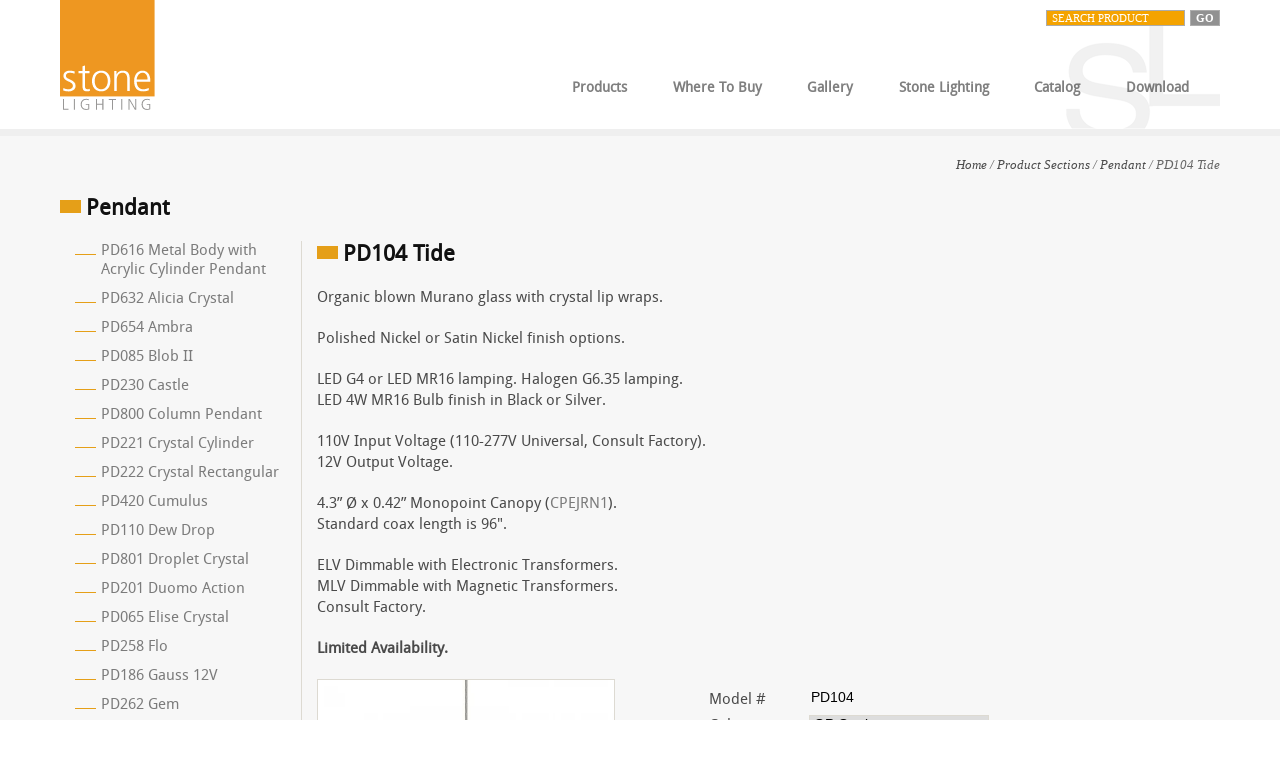

--- FILE ---
content_type: text/html; charset=UTF-8
request_url: https://www.stonelighting.net/PD104-Tide-PD104.382.3431.html
body_size: 6647
content:
<!DOCTYPE html>
<html xmlns="http://www.w3.org/1999/xhtml" dir="ltr" lang="en-GB">
<head>
<title>Stone Lighting - Product Details - PD104 Tide</title>
<meta charset="UTF-8"/>
<meta http-equiv="Content-Type" content="text/html; charset=UTF-8"/>
<meta name="author" content="Stone Lighting, LLC, Flossmoor, IL 60422-1560"/>
<meta name="publisher" content="Stone Lighting, LLC, Flossmoor, IL 60422-1560"/>
<meta name="keywords" content=""/>
<meta name="description" content=""/>
<meta name="robots" content="index, follow"/>
<meta name="revisit-after" content="7 days"/>
<link rel='stylesheet' id='NextGEN-css' href='assets/plugins/nextgen-gallery/css/nggallery.min.css' type='text/css'
media='screen'/>
<link rel='stylesheet' id='shutter-css' href='assets/plugins/nextgen-gallery/shutter/shutter-reloaded.min.css'
type='text/css' media='screen'/>
<link rel="stylesheet" href="assets/fonts/Droid/droid.min.css"/>
<link rel="stylesheet" href="assets/css/style.lg.min.css"/>
<link id="switcher" href="assets/skins/bright/bright.min.css" rel="stylesheet"/>
<link rel="stylesheet" href="assets/css/vegas.min.css">
<link rel="stylesheet" href="assets/css/superfish-combined.min.css"/>
<style type="text/css">
#headerfw {
padding-bottom: 0;
background: none;
}
#headerfw.index {
border-bottom: 0;
margin: 0;
padding: 0;
}
</style>
<style type="text/css">
#imagePreview {
position: absolute;
border: 1px solid #DDDAD2;
background: #F0F0F0;
display: none;
z-index: 1000;
padding: 0;
margin: 0;
}
#imagePreview img {
border: 1px solid #DDDAD2;;
margin: 5px;
padding: 0;
}
</style>
<!--[if lt IE 9]>
<script src="assets/js/html5.js"></script>
<![endif]-->
</head>
<body>
<div class="ktfullwidth" id="navigationtop">
<a id="top"></a>
<div class="ktwrap">
<div class="ktlogo"><a href="index.html"><img src="assets/images/logo-stone-lighting.svg" height="112" alt="Stone Lighting Logo"></a></div>
<div class="mainmenu">
<div class="clearfix-box">
<div id="productsearch">
<form action="product-search.html" method="post">
<input name="p_product" type="text" value="SEARCH PRODUCT" onclick="this.value=''" size="120">
<input id="submit" type="submit" name="send" value="GO"/><br/>
</form>
</div>
</div>
<ul class="sf-menu2">
<li><a href="product-sections.html"><strong>Products</strong></a>
<ul class="sub-menu">
<li><a href="New-Arrivals.311.5776.html">New Arrivals</a></li>
<li><a href="Pendant.311.3350.html">Pendant</a></li>
<li><a href="Multi-Port-Canopies.311.3111.html">Multi-Port Canopies</a></li>
<li><a href="Cable-Light.311.1541.html">Cable Light</a></li>
<li><a href="Monorail.311.1539.html">Monorail</a></li>
<li><a href="Wall-Monorail.311.1540.html">Wall Monorail</a></li>
<li><a href="Low-Voltage-Swivel-Heads.311.1.html">Low Voltage Swivel Heads</a></li>
<li><a href="Ceiling-Collection.311.1561.html">Ceiling Collection</a></li>
<li><a href="Wall-Collection.311.3187.html">Wall Collection</a></li>
<li><a href="Chandeliers.311.1557.html">Chandeliers</a></li>
<li><a href="Outdoor-Lighting.311.1563.html">Outdoor Lighting</a></li>
<li><a href="Lamps.311.2658.html">Lamps</a></li>
<li><a href="Custom.311.3655.html">Custom</a></li>
</ul>
</li>
<li><a href="#"><strong>Where To Buy</strong></a>
<ul class="sub-menu">
<li><a href="showrooms.html">Showroom Locator</a></li>
<li><a href="salesreps.html">Sales Rep Locator</a></li>
</ul>
</li>
<li><a href="gallery-overview.html"><strong>Gallery</strong></a>
<ul class="sub-menu">
<li><a href="Applications.256.19.html">Applications</a></li>
<li><a href="Custom.256.1.html">Custom</a></li>
</ul>
</li>
<li><a href="#"><strong>Stone Lighting</strong></a>
<ul class="sub-menu">
<li><a href="about-us.html">About us</a></li>
<li><a href="contact.html">Contact</a></li>
</ul>
</li>
<li><a href="catalog.html"><strong>Catalog</strong></a>
<ul class="sub-menu">
<li><a href="catalog.html">Order/Download Catalog</a></li>
</ul>
</li>
<li><a href="download-overview.html"><strong>Download</strong></a>
<ul class="sub-menu">
<li><a href="Catalogs.430.229.html">Catalogs</a></li>
<li><a href="Instruction-Sheets.430.1.html">Instruction Sheets</a></li>
<li><a href="Photometric-Data.430.472.html">Photometric Data</a></li>
<li><a href="IES-files.430.903.html">IES files</a></li>
</ul>
</li>
</ul>
</div>
</div>
</div>
<div class="ktfullwidth">
<div class="ktfullwidthbody">
<div class="ktwrap">
<div class="fullcontent main">
<div class="crumbs">
<p id="breadcrumbs"><a href="index.html">Home</a>
/ <a
href="product-sections.html">Product Sections</a>
/ <a
href="Pendant.311.3350.html">Pendant</a>
/ PD104 Tide
</p>
</div>
<div class="posttitle">
<h2
class="sectiontitle7"
>Pendant</h2>
</div>
<div class="fullcontent">
<div class="sidebarleft">
<div class="ktcol2wrap" style="border:0;">
<div class="ktcol2 ktlast">
<ul class="productlist productlist7">
<li>
<a href="PD616-Metal-Body-with-Acrylic-Cylinder-Pendant-PD616.382.5963.html"
class="pI"
title="./temp/image/4c14fe8e8f50e65da42a6bcb0cd119ef_124_124_s.jpg">
PD616 Metal Body with Acrylic Cylinder Pendant
</a>
</li>
<li>
<a href="PD632-Alicia-Crystal-PD632.382.3353.html"
class="pI"
title="./temp/image/79acb341e9b92fe8e5154d70b574f327_124_124_s.jpg">
PD632 Alicia Crystal
</a>
</li>
<li>
<a href="PD654-Ambra-PD654.382.3354.html"
class="pI"
title="./temp/image/64c03e4b2616f2fad8514c484a36bbf2_124_124_s.jpg">
PD654 Ambra 
</a>
</li>
<li>
<a href="PD085-Blob-II-PD085.382.3356.html"
class="pI"
title="./temp/image/7c857eb18be68f04e1c13cea45520794_124_124_s.jpg">
PD085 Blob II
</a>
</li>
<li>
<a href="PD230-Castle-PD230.382.3360.html"
class="pI"
title="./temp/image/537824d8f7a03342d65b1210fa0fc193_124_124_s.jpg">
PD230 Castle
</a>
</li>
<li>
<a href="PD800-Column-Pendant-PD800.382.5933.html"
class="pI"
title="./temp/image/924f7cfbb74b70a6358ee3aa60460841_124_124_s.jpg">
PD800 Column Pendant
</a>
</li>
<li>
<a href="PD221-Crystal-Cylinder-PD221.382.3365.html"
class="pI"
title="./temp/image/1bd084bba04d2657e2c2d67ef8116f81_124_124_s.jpg">
PD221 Crystal Cylinder
</a>
</li>
<li>
<a href="PD222-Crystal-Rectangular-PD222.382.3366.html"
class="pI"
title="./temp/image/337b67452720c7dd0d992bed0bf96c94_124_124_s.jpg">
PD222 Crystal Rectangular
</a>
</li>
<li>
<a href="PD420-Cumulus-PD420.382.3367.html"
class="pI"
title="./temp/image/4be252900fec4735bb8580e201ccd86d_124_124_s.jpg">
PD420 Cumulus
</a>
</li>
<li>
<a href="PD110-Dew-Drop-PD110.382.3368.html"
class="pI"
title="./temp/image/cff1454ceaa31cd2538541dacdf240b5_124_124_s.jpg">
PD110 Dew Drop
</a>
</li>
<li>
<a href="PD801-Droplet-Crystal-PD801.382.5930.html"
class="pI"
title="./temp/image/302edff53bf7ce32b014220875762702_124_124_s.jpg">
PD801 Droplet Crystal
</a>
</li>
<li>
<a href="PD201-Duomo-Action-PD201.382.3371.html"
class="pI"
title="./temp/image/7aa54ee2a23ca86f78737677bc52eddf_124_124_s.jpg">
PD201 Duomo Action
</a>
</li>
<li>
<a href="PD065-Elise-Crystal-PD065.382.3372.html"
class="pI"
title="./temp/image/fe909dbe2b3eaaa649d59fcceadbd376_124_124_s.jpg">
PD065 Elise Crystal
</a>
</li>
<li>
<a href="PD258-Flo-PD258.382.3373.html"
class="pI"
title="./temp/image/71280976da0cf809843f4278009942ac_124_124_s.jpg">
PD258 Flo
</a>
</li>
<li>
<a href="PD186-Gauss-12V-PD186.382.3375.html"
class="pI"
title="./temp/image/4501e23b1f48952ed7fce0204b897a84_124_124_s.jpg">
PD186 Gauss 12V
</a>
</li>
<li>
<a href="PD262-Gem-PD262.382.3376.html"
class="pI"
title="./temp/image/2ade2e7881b6f31d85db1f19a3e23daf_124_124_s.jpg">
PD262 Gem
</a>
</li>
<li>
<a href="PD262-Gem-Blue-PD262-.382.5935.html"
class="pI"
title="./temp/image/93d9400d4e3150d22c91811b678f9c54_124_124_s.jpg">
PD262 Gem Blue
</a>
</li>
<li>
<a href="PD325-Glacier-PD325.382.3377.html"
class="pI"
title="./temp/image/0a7eb3e8b3d90220a71c3cf422c4b3c8_124_124_s.jpg">
PD325 Glacier
</a>
</li>
<li>
<a href="PD091-Gracie-PD091.382.3378.html"
class="pI"
title="./temp/image/1e3148eb2d02086eecaf95f06084e81a_124_124_s.jpg">
PD091 Gracie
</a>
</li>
<li>
<a href="PD092-Frosted-Gracie-PD092.382.3468.html"
class="pI"
title="./temp/image/bba962b8085b3563b0baf45e71867cbe_124_124_s.jpg">
PD092 Frosted Gracie
</a>
</li>
<li>
<a href="PD093-Gracie-White-PD093.382.3379.html"
class="pI"
title="./temp/image/0407eba32a7bf346f77a2793ea145f76_124_124_s.jpg">
PD093 Gracie White
</a>
</li>
<li>
<a href="PD091-Gracie-Blue-PD091-.382.5941.html"
class="pI"
title="./temp/image/d43c18983d08a7dc20f68db4323f637f_124_124_s.jpg">
PD091 Gracie Blue
</a>
</li>
<li>
<a href="PD092-Gracie-Blue-Frost-PD092-.382.5940.html"
class="pI"
title="./temp/image/116609999744124d3983bee06f38c92e_124_124_s.jpg">
PD092 Gracie Blue Frost
</a>
</li>
<li>
<a href="PD096-Gracie-4-5-PD096.382.3843.html"
class="pI"
title="./temp/image/810e89cc7833a0c1f9e493bda4510e47_124_124_s.jpg">
PD096 Gracie 4.5"
</a>
</li>
<li>
<a href="PD097-Gracie-6-PD097.382.3844.html"
class="pI"
title="./temp/image/9dc51b014c8fe44aadbf5c60efb3c325_124_124_s.jpg">
PD097 Gracie 6"
</a>
</li>
<li>
<a href="PD161-Hadron-PD161.382.5934.html"
class="pI"
title="./temp/image/84c6a954830a7de3f4409188a8c11261_124_124_s.jpg">
PD161 Hadron
</a>
</li>
<li>
<a href="PD185-Java-12V-PD185.382.3383.html"
class="pI"
title="./temp/image/a694ac71003b043dfdd258ddbf7dd4e2_124_124_s.jpg">
PD185 Java 12V
</a>
</li>
<li>
<a href="PD223-Jazz-Crystal-PD223.382.3384.html"
class="pI"
title="./temp/image/779812491eeec6050a4bbaba9fc4936e_124_124_s.jpg">
PD223 Jazz Crystal
</a>
</li>
<li>
<a href="PD412-Jillian-PD412.382.5612.html"
class="pI"
title="./temp/image/11b1226a2e5da02b08112f88d5792181_124_124_s.jpg">
PD412 Jillian
</a>
</li>
<li>
<a href="PD154-Kitchen-PD154.382.3386.html"
class="pI"
title="./temp/image/30a7bae7e69d37a579596848a5e729fc_124_124_s.jpg">
PD154 Kitchen
</a>
</li>
<li>
<a href="PD175-Kitchen-Doppio-PD175.382.3387.html"
class="pI"
title="./temp/image/03153ce5d443f12e6d646393d7e49e19_124_124_s.jpg">
PD175 Kitchen Doppio
</a>
</li>
<li>
<a href="PD180-Konos-PD180.382.3388.html"
class="pI"
title="./temp/image/b5dc569038078c867f45de37e8127e82_124_124_s.jpg">
PD180 Konos
</a>
</li>
<li>
<a href="PD655-Latte-PD655.382.3392.html"
class="pI"
title="./temp/image/57ab369030087304424dd676573f5a2e_124_124_s.jpg">
PD655 Latte 
</a>
</li>
<li>
<a href="PD978-Marquis-PD978.382.3397.html"
class="pI"
title="./temp/image/abb3e37cbfd3b6de693eda4dcfe074a6_124_124_s.jpg">
PD978 Marquis
</a>
</li>
<li>
<a href="PD539-Mode-LED-Cylinder-PD539.382.3402.html"
class="pI"
title="./temp/image/96efe74c2583836a2b3917271df6effc_124_124_s.jpg">
PD539 Mode LED Cylinder
</a>
</li>
<li>
<a href="PD203-Murano-Action-PD203.382.5615.html"
class="pI"
title="./temp/image/67f27e1952145f4eec2e5a3cbdab95dc_124_124_s.jpg">
PD203 Murano Action
</a>
</li>
<li>
<a href="PD132-Onyx-Cylinder-PD132.382.3406.html"
class="pI"
title="./temp/image/9ba110bf259b1d6f7980fe7651a083d5_124_124_s.jpg">
PD132 Onyx Cylinder
</a>
</li>
<li>
<a href="PD116-Optics-PD116.382.5163.html"
class="pI"
title="./temp/image/4484cbec790558717127ffaa08426121_124_124_s.jpg">
PD116 Optics
</a>
</li>
<li>
<a href="PD173-Piston-PD173.382.3414.html"
class="pI"
title="./temp/image/dce7e426bd38dc368a19ecc9d263549f_124_124_s.jpg">
PD173 Piston
</a>
</li>
<li>
<a href="PD238-Regis-14-12V-PD238.382.3416.html"
class="pI"
title="./temp/image/5e4bcb1df2d80a3840b4007634ce816f_124_124_s.jpg">
PD238 Regis 14" 12V
</a>
</li>
<li>
<a href="PD205-Simple-Action-PD205.382.3423.html"
class="pI"
title="./temp/image/367d43923019198cf9f23e0557c76fd2_124_124_s.jpg">
PD205 Simple Action
</a>
</li>
<li>
<a href="PD151-Stalactite-PD151.382.5162.html"
class="pI"
title="./temp/image/1ed3faebb8ca0d936416f20a7cc10f97_124_124_s.jpg">
PD151 Stalactite
</a>
</li>
<li>
<a href="PD254-Stilo-Crystal-11-25-PD254.382.3428.html"
class="pI"
title="./temp/image/c22a869b99a84ee9d3a50cf83c954cd1_124_124_s.jpg">
PD254 Stilo Crystal 11.25"
</a>
</li>
<li>
<a href="PD255-Stilo-Crystal-16-PD255.382.3429.html"
class="pI"
title="./temp/image/5367ba666cac306b94ea8c388b37c9a1_124_124_s.jpg">
PD255 Stilo Crystal 16"
</a>
</li>
<li>
<a href="PD166-Swirl-PD166.382.3430.html"
class="pI"
title="./temp/image/16d90810514d7e83630c30103190930d_124_124_s.jpg">
PD166 Swirl
</a>
</li>
<li>
<a href="PD104-Tide-PD104.382.3431.html"
class="on pI"
title="./temp/image/745df76ce622141795ca8241afb01a80_124_124_s.jpg">
PD104 Tide
</a>
</li>
<li>
<a href="PD5071-Top-1-PD5071.382.5244.html"
class="pI"
title="./temp/image/04228023cd8531f1387853bb0176c35b_124_124_s.jpg">
PD5071 Top 1
</a>
</li>
<li>
<a href="PD5072-Top-2-PD5072.382.5245.html"
class="pI"
title="./temp/image/77c9db30149e1a3d9dfdb6660b83b37a_124_124_s.jpg">
PD5072 Top 2
</a>
</li>
<li>
<a href="PD5073-Top-3-PD5073.382.5246.html"
class="pI"
title="./temp/image/9e60635b6037aec119f3851e7429ece7_124_124_s.jpg">
PD5073 Top 3
</a>
</li>
<li>
<a href="PD133-Tube-PD133.382.3432.html"
class="pI"
title="./temp/image/215d9560a13654706f722b27b410ef45_124_124_s.jpg">
PD133 Tube
</a>
</li>
<li>
<a href="PD202-Vitrea-Action-PD202.382.3434.html"
class="pI"
title="./temp/image/2273a03e377949b73958540a093b0e08_124_124_s.jpg">
PD202 Vitrea Action
</a>
</li>
</ul>
<div class="cb"></div>
</div>
</div>
<div class="cb"></div>
</div>
<div class="content main" style="padding-right:0px!important;">
<div class="posttitle"><h2 class="sectiontitle7">PD104 Tide</h2>
</div>
<p>Organic blown Murano glass&nbsp;with crystal lip wraps.</p>
<p>Polished Nickel or Satin Nickel finish options.</p>
<p>LED G4 or LED MR16 lamping. Halogen G6.35 lamping.<br />LED 4W MR16 Bulb finish in Black or Silver.</p>
<p>110V Input Voltage (110-277V Universal, Consult Factory).<br />12V Output Voltage.</p>
<p>4.3&rdquo; &Oslash; x 0.42&rdquo; Monopoint Canopy&nbsp;(<a href="../CPEJRN1-1-Light-EZ-Jack-4-Round-Canopy-CPEJRN1.382.3123.html" target="_blank" title="CPEJRN1">CPEJRN1</a>).<br />Standard coax length is 96".</p>
<p>ELV Dimmable with Electronic Transformers.<br />MLV Dimmable with Magnetic Transformers.<br />Consult Factory.</p>
<p><strong>Limited Availability.</strong></p>
<div class="prod-details" style="overflow: visible;">
<div class="prod-pic">
<div style="position:relative; width: 392px; height: 10px;">
<a href="./temp/image/745df76ce622141795ca8241afb01a80_800_0_c.jpg" title="PD104 Tide"
class="shutterset_set_1">
<img src="./temp/image/745df76ce622141795ca8241afb01a80_360_0_c.jpg" width="360"
alt=" PD104 Tide" id="img_0"
style="position: absolute; opacity:1; display:block;">
</a>
</div>
</div>
<div class="prod-options">
<form method="post" name="detailselect">
<label for="model">Model #</label>
<input type="text" value="PD104" id="model" name="model"
readonly class="noinputstyle"><br/>
<label for="opt_1">Color</label>
<select id="opt_1" name="opt_1"
onchange="">
<option value="OP">OP Opal</option>
</select><br/>
<label for="opt_2">Finish</label>
<select id="opt_2" name="opt_2"
onchange="">
<option value="SN">SN Satin Nickel</option>
<option value="PN">PN Polished Nickel</option>
</select><br/>
<label for="opt_3">Lamp</label>
<select id="opt_3" name="opt_3"
onchange="">
<option value="D4">D4 LED MR16 4W, 12V, 97 CRI, 3000K, 310 Lumens, Dimmable</option>
<option value="L3">L3 LED G4 JC 3W, 12V, 80 CRI, 3000K, 220 Lumens, Dimmable</option>
<option value="X5">X5 Halogen G6.35 50W, 12V, 2900K, 1100 Lumens</option>
</select><br/>
<label for="opt_4">Mounting</label>
<select id="opt_4" name="opt_4"
onchange="">
<option value="M">M Monopoint Canopy</option>
<option value="C">C Cable Adapter</option>
<option value="J">J EZ Jack</option>
<option value="R">R Monorail Adapter</option>
</select><br/>
</form>
<span><br/>Product #</span>
<div class="prod-opt-title">
<span class="sectionbg7 model">Model</span>
<span class="sectionbg7">Color</span>
<span class="sectionbg7">Finish</span>
<span class="sectionbg7">Lamp</span>
<span class="sectionbg7">Mounting</span>
</div>
<div class="cb"></div>
<form method="post" name="prodnumber" class="prodnumber">
<input class="model" type="text" value="PD104"
name="val_model" id="val_model" readonly>
<input type="text" value="OP"
name="val_1"
id="val_1" readonly>
<input type="text" value="SN"
name="val_2"
id="val_2" readonly>
<input type="text" value="D4"
name="val_3"
id="val_3" readonly>
<input type="text" value="M"
name="val_4"
id="val_4" readonly>
</form>
<span><br/>&nbsp;</span>
<table class="tbl_download">
<tr>
<td width="100">Downloads</td>
<td>
<a href="media/download/specs/Pendant/PD104 TIDE.pdf"
title="download spec sheet"
target="_blank"><img
src="assets/images/btn-spec-sheet_lg.png"
width="77" height="16"
alt="download spec sheet"></a>
<a href="media/download/instructions/Pendant/PD104, PD166, PD180, PD185, PD230 TIDE, SWIRL, KONOS, JAVA, CASTLE.pdf"
title="download instruction sheet"
target="_blank"><img
src="assets/images/btn-instruction-sheet_lg.png"
width="122" height="16"
alt="download instruction sheet"></a>
</td>
</tr>
</table>
<div class="cb"></div>
</div>
</div>
</div>
<div class="cb"></div>
</div>
</div> 
</div> 
<div class="cb"></div>
</div> 
</div> 
<div class="ktfullwidth">
<div class="ktfullwidthfooter">
<div class="ktwrap footer2">
<div class="content">
<article>
<div class="ktcol2-footer">
<ul>
<li><a href="product-sections.html"><strong><u>Products</u></strong></a>
<ul>
<li><a href="New-Arrivals.311.5776.html">New Arrivals</a></li>
<li><a href="Pendant.311.3350.html">Pendant</a></li>
<li><a href="Multi-Port-Canopies.311.3111.html">Multi-Port Canopies</a></li>
<li><a href="Cable-Light.311.1541.html">Cable Light</a></li>
<li><a href="Monorail.311.1539.html">Monorail</a></li>
<li><a href="Wall-Monorail.311.1540.html">Wall Monorail</a></li>
<li><a href="Low-Voltage-Swivel-Heads.311.1.html">Low Voltage Swivel Heads</a></li>
<li><a href="Ceiling-Collection.311.1561.html">Ceiling Collection</a></li>
<li><a href="Wall-Collection.311.3187.html">Wall Collection</a></li>
<li><a href="Chandeliers.311.1557.html">Chandeliers</a></li>
<li><a href="Outdoor-Lighting.311.1563.html">Outdoor Lighting</a></li>
<li><a href="Lamps.311.2658.html">Lamps</a></li>
<li><a href="Custom.311.3655.html">Custom</a></li>
</ul>
</li>
</ul>
</div>
<div class="ktcol2-footer">
<ul>
<li><strong>Where To Buy</strong>
<ul class="sub-menu">
<li><a href="showrooms.html">Showroom Locator</a></li>
<li><a href="salesreps.html">Sales Rep Locator</a></li>
</ul>
</li>
<li>&nbsp;</li>
<li><strong>Stone Lighting</strong>
<ul class="sub-menu">
<li><a href="about-us.html">About us</a></li>
<li><a href="contact.html">Contact</a></li>
</ul>
</li>
<li>&nbsp;</li>
<li><a href="catalog.html"><strong><u>Catalog</u></strong></a>
<ul>
<li><a href="catalog.html">Order/Download Catalog</a></li>
</ul>
</li>
<li>&nbsp;</li>
<li><a href="download-overview.html"><strong><u>Download</u></strong></a></li>
<ul>
<li><a href="Catalogs.430.229.html">Catalogs</a></li>
<li><a href="Instruction-Sheets.430.1.html">Instruction Sheets</a></li>
<li><a href="Photometric-Data.430.472.html">Photometric Data</a></li>
<li><a href="IES-files.430.903.html">IES files</a></li>
</ul>
</cms_table_footer.menu.gallery.section>
</ul>
<br/>
</div>
<div class="ktcol2-footer">
<ul>
<li><a href="gallery-overview.html"><strong><u>Gallery</u></strong></a>
<ul>
<li><a href="Applications.256.19.html">Applications</a></li>
<li><a href="Custom.256.1.html">Custom</a></li>
</ul>
</li>
</ul>
</div>
<div class="cb"></div>
</article>
</div>
<div class="sidebar tour_9">
<article>
<h4>Contact us</h4>
<h3>Stone Lighting, LLC</h3>
<p>Production Facility:</p>
<p>224 Commerce Street<br />Suite A3<br />Broomfield, CO 80020<br />Phone: (312) 240-0400<br />Fax: (866) 300-9283<br />Mails: <a href="mailto:orders@stonelighting.net">orders@stonelighting.net</a><a href="mailto:nick@stonelighting.net"><br />nick@stonelighting.net</a></p>
<p><a href="contact.html">&raquo; Show full contact details</a></p>
<br/>
<form method="post" name="mailform" action="contact.html" class="ajax_form footeremail">
<input type="text" value="your name"
onclick="if(this.value == 'your name') { this.value=''; }" name="name"
class="footeremailaddress required">
<input type="text" value="your company"
onclick="if(this.value == 'your company') { this.value=''; }" name="company"
class="footeremailaddress required">
<input type="text" value="your phone"
onclick="if(this.value == 'your phone') { this.value='' }" name="phone"
class="footeremailaddress">
<input type="text" value="your email address"
onclick="if(this.value == 'your email address') { this.value=''; }" name="email"
class="footeremailaddress required">
<textarea class="footermessage" name="message"
onclick="if(this.value == 'your message') { this.value=''; }">your message</textarea>
<input type="submit" value="Send" id="footersubmit">
</form>
<div class="cb"></div>
</article>
</div>
<div class="cb"></div>
</div>
<div class="cb"></div>
</div>
</div>
<div class="ktfullwidth" id="copyright">
<div class="ktwrap">&copy; Stone Lighting</div>
</div>
<script type='text/javascript' src='assets/js/jquery.min.js'></script>
<script type='text/javascript' src='assets/js/hoverIntent.min.js'></script>
<script type='text/javascript' src='assets/js/superfish.min.js'></script>
<script type='text/javascript' src='assets/js/css_browser_selector.min.js'></script>
<script lang="javascript">
var lastImage = "#img_0";
function setImages(e) {
if (lastImage != ('#img_' + e)) {
$(lastImage).fadeOut();
lastImage = '#img_' + e;
$(lastImage).fadeIn();
}
}
$(document).ready(function () {
$(".prod-options .clearfix-box img").mouseenter(function () {
setImages($(this).attr('alt'));
});
$(".prod-options .clearfix-box img").click(function (event) {
event.preventDefault();
});
});
</script>
<script lang="javascript">
function setValues(e) {
var a = e.split('_');
var s = '#val_' + a;
$(s).attr('value', $("#" + e).val());
}
$(document).ready(function () {
$("form[name='detailselect'] select").change(function () {
setValues($(this).attr('id'));
});
});
</script>
<script type='text/javascript'>
/* <![CDATA[ */
var shutterSettings = {"msgLoading": "L O A D I N G", "msgClose": "Click to Close", "imageCount": "1"};
/* ]]> */
</script>
<script type='text/javascript' src='assets/plugins/nextgen-gallery/shutter/shutter-reloaded.js'></script>
<script type="text/javascript" src="assets/js/kt_superfish.min.js"></script>
<script type="text/javascript" src="assets/js/custom.min.js"></script>
<script src="assets/js/vegas.min.js"></script>
<script type="text/javascript">
/*
* Image preview script
* powered by jQuery (http://www.jquery.com)
*
* written by Alen Grakalic (http://cssglobe.com)
*
* for more info visit http://cssglobe.com/post/1695/easiest-tooltip-and-image-preview-using-jquery
*
*/
this.imagePreview = function () {
/* CONFIG */
xOffset = 10;
yOffset = 30;
// these 2 variable determine popup's distance from the cursor
// you might want to adjust to get the right result
/* END CONFIG */
$('.pI').hover(function (e) {
this.t = this.title;
if (this.t == '')
return;
var preview_img = this.t;
this.title = '';
var c = (this.text != '') ? '<br/>' + this.text : '';
$('body').append('<p id="imagePreview"><img src="' + preview_img + '" alt="Image preview" /></p>');
//$('body').append('<p id="imagePreview"><img src="' + preview_img +'" alt="Image preview" />'+ c +'</p>');
//$('body').append('<p id="preview"><img src="../'+ this.t +'" alt="Image preview" />'+ c +'</p>');
$('#imagePreview')
.css('top', (e.pageY - xOffset) + 'px')
.css('left', (e.pageX + yOffset) + 'px')
.fadeIn('fast');
},
function () {
this.title = this.t;
$('#imagePreview').remove();
});
$('.pI').mousemove(function (e) {
$('#imagePreview')
.css('top', (e.pageY - xOffset) + 'px')
.css('left', (e.pageX + yOffset) + 'px');
});
};
// starting the script on page load
$(document).ready(function () {
imagePreview();
});
</script>
<script type="application/javascript">
$("#banner-slider").vegas({
timer: false,
delay: 7000,
transitionDuration: 4000,
animationDuration: 11500,
slides: [
{ src: "./temp/image/f1386ee9747334ffd63d70fb27933ca0_1600_0_c.jpg" }
, { src: "./temp/image/e67206e8abd56260152fa02036670a8f_1600_0_c.jpg" }
, { src: "./temp/image/65bab7769275d6caa909235aa5fc5fe9_1600_0_c.jpg" }
, { src: "./temp/image/ac954f602c3f7cd995e13b43ff0b67cc_1600_0_c.jpg" }
, { src: "./temp/image/907f94264c4e1047ba0997e9a0d9b9c5_1600_0_c.jpg" }
, { src: "./temp/image/39fe4fc14bce5da4f1723b7393ded9a5_1600_0_c.jpg" }
, { src: "./temp/image/10e9d67d22658e5a878055be64235a88_1600_0_c.jpg" }
, { src: "./temp/image/b6fd7a5629c66c6af3def1061fcf0e83_1600_0_c.jpg" }
, { src: "./temp/image/6845a6446f45609c1f241297bd53b2f3_1600_0_c.jpg" }
, { src: "./temp/image/c50acdd61de0791262a528fd87a31fbd_1600_0_c.jpg" }
, { src: "./temp/image/b96a03f26c60169ac8725b112ad5f129_1600_0_c.jpg" }
, { src: "./temp/image/7e0055624411417667e6937d5efe6610_1600_0_c.jpg" }
],
transition: 'fade',
//animation: 'kenburns'
animationRegister
:
['kenburnsIn'],
animation
:
'kenburnsIn',
overlay
:
'assets/images/pattern-40.png'
})
;
</script>
<script type="text/javascript" src="assets/js/karma.min.js"></script>
</body>
</html>

--- FILE ---
content_type: text/css
request_url: https://www.stonelighting.net/assets/css/superfish-combined.min.css
body_size: 978
content:
.sf-menu,.sf-menu *{margin:0;padding:0;list-style:none}.sf-menu{line-height:1.0;margin-left:-10px !important;width:591px}.sf-menu ul{position:absolute;top:-999em;width:15em}.sf-menu ul li{width:100%}.sf-menu li:hover{visibility:inherit}.sf-menu li{float:left;position:relative}.sf-menu a{display:block;position:relative}.sf-menu li:hover ul,.sf-menu li.sfHover ul{left:0;top:2.5em;z-index:99}ul.sf-menu li:hover li ul,ul.sf-menu li.sfHover li ul{top:-999em}ul.sf-menu li li:hover ul,ul.sf-menu li li.sfHover ul{left:15em;top:0}ul.sf-menu li li:hover li ul,ul.sf-menu li li.sfHover li ul{top:-999em}ul.sf-menu li li li:hover ul,ul.sf-menu li li li.sfHover ul{left:15em;top:0}.sf-menu{float:left}.sf-menu a{padding:.75em 1em;text-decoration:none}.sf-menu li:hover,.sf-menu li.sfHover,.sf-menu a:focus,.sf-menu a:hover,.sf-menu a:active{outline:0}.sf-menu a.sf-with-ul{padding-right:2.25em;min-width:1px}.sf-sub-indicator{position:absolute;display:block;right:.3em;top:1.05em;width:10px;height:10px;text-indent:-999em;overflow:hidden;background:url('../../images/arrows-ffffff.png') no-repeat -10px -100px}  a>.sf-sub-indicator{top:.8em;background-position:0 -100px}  a:focus>.sf-sub-indicator,a:hover>.sf-sub-indicator,a:active>.sf-sub-indicator,li:hover>a>.sf-sub-indicator,li.sfHover>a>.sf-sub-indicator{background-position:-10px -100px}  .sf-menu ul .sf-sub-indicator{background-position:-10px 0}  .sf-menu ul a>.sf-sub-indicator{background-position:0 0}  .sf-menu ul a:focus>.sf-sub-indicator,.sf-menu ul a:hover>.sf-sub-indicator,.sf-menu ul a:active>.sf-sub-indicator,.sf-menu ul li:hover>a>.sf-sub-indicator,.sf-menu ul li.sfHover>a>.sf-sub-indicator{background-position:-10px 0}  .sf-shadow ul{padding:0 8px 9px 0;-moz-border-radius-bottomleft:5px;-webkit-border-bottom-left-radius:5px;-moz-border-radius-bottomright:5px;-webkit-border-bottom-right-radius:5px}  .sf-shadow ul ul{padding:0 8px 9px 0;-moz-border-radius-bottomleft:5px;-webkit-border-bottom-left-radius:5px;-moz-border-radius-bottomright:5px;-webkit-border-bottom-right-radius:5px;-moz-border-radius-topleft:5px;-webkit-border-top-left-radius:5px;-moz-border-radius-topright:5px;-webkit-border-top-right-radius:5px}  .sf-shadow ul.sf-shadow-off{background:transparent}  .sf-menu,.sf-menu2 *{margin:0;padding:0;list-style:none}  .sf-menu2{line-height:1.0;margin-left:-10px;margin-top:30px}  .sf-menu2 ul{position:absolute;top:-999em;width:15em}  .sf-menu2 ul li{width:100%}  .sf-menu2 li:hover{visibility:inherit;background:#313944}  .sf-menu2 li{float:left;position:relative}  .sf-menu2 a{display:block;position:relative}  .sf-menu2 li:hover ul,.sf-menu2 li.sfHover ul{left:0;top:3.40em;z-index:99}  .sf-menu2 li:hover ul ul,.sf-menu2 li.sfHover ul ul{padding-top:0;background:0}  ul.sf-menu2 li:hover li ul,ul.sf-menu2 li.sfHover li ul{top:-999em}  ul.sf-menu2 li li:hover ul,ul.sf-menu2 li li.sfHover ul{left:15em;top:0}  ul.sf-menu2 li li:hover li ul,ul.sf-menu2 li li.sfHover li ul{top:-999em}  ul.sf-menu2 li li li:hover ul,ul.sf-menu2 li li li.sfHover ul{left:15em;top:0}  .sf-menu2{float:right}  .sf-menu2 a{padding:.75em 1em;text-decoration:none}  .sf-menu2 li{padding-bottom:25px}  .sf-menu2 li li{background:#252c35;padding:0}  .sf-menu2 li li:hover{background:#313944}  .sf-menu2 li:hover,.sf-menu2 li.sfHover,.sf-menu2 a:focus,.sf-menu2 a:hover,.sf-menu2 a:active{outline:0}  .sf-menu2 a.sf-with-ul{padding-right:2.25em;min-width:1px}  .sf-menu2 .sf-sub-indicator{position:absolute;display:block;right:.45em;top:1.05em;width:10px;height:10px;text-indent:-999em;overflow:hidden;background:0}  .sf-menu2 a>.sf-sub-indicator{top:1.0;background-position:0 -100px}  .sf-menu2 a:focus>.sf-sub-indicator,.sf-menu2 a:hover>.sf-sub-indicator,.sf-menu2 a:active>.sf-sub-indicator,.sf-menu2 li:hover>a>.sf-sub-indicator,.sf-menu2 li.sfHover>a>.sf-sub-indicator{background-position:-10px -100px}  .sf-menu2 ul .sf-sub-indicator{background-position:-10px 0}  .sf-menu2 ul a>.sf-sub-indicator{background-position:0 0}  .sf-menu2 ul a:focus>.sf-sub-indicator,.sf-menu2 ul a:hover>.sf-sub-indicator,.sf-menu2 ul a:active>.sf-sub-indicator,.sf-menu2 ul li:hover>a>.sf-sub-indicator,.sf-menu2 ul li.sfHover>a>.sf-sub-indicator{background-position:-10px 0}  .mega-menu-li{float:left;display:inline}  .sf-menu3,.sf-menu3 *{margin:0;padding:0;list-style:none;z-index:35}  .sf-menu3{line-height:1.0}  .sf-menu3 ul{top:-999em}  .sf-menu3 ul li{width:100%}  .sf-menu3 li:hover{visibility:inherit}  .sf-menu3 li{position:relative}  .sf-menu3 a{display:block;position:relative}  .sf-menu3 li:hover ul,.sf-menu3 li.sfHover ul{left:0;top:2.5em;z-index:99}  ul.sf-menu3 li:hover li ul,ul.sf-menu3 li.sfHover li ul{top:-999em}  ul.sf-menu3 li li:hover ul,ul.sf-menu3 li li.sfHover ul{left:15em;top:0}  ul.sf-menu3 li li:hover li ul,ul.sf-menu3 li li.sfHover li ul{top:-999em}  ul.sf-menu3 li li li:hover ul,ul.sf-menu3 li li li.sfHover ul{left:15em;top:0}  .sf-menu3 a{padding:.75em 1em;text-decoration:none}  .sf-menu3 li li{background:0}  .sf-menu3 li li li{background:0}  .sf-menu3 li:hover,.sf-menu3 li.sfHover,.sf-menu3 a:focus,.sf-menu3 a:hover,.sf-menu3 a:active{outline:0}  .sf-menu3 a.sf-with-ul{padding-right:2.25em;min-width:1px;background:url(../../images/bg_sidebarnavhassub.png) 160px 15px no-repeat}  .sf-menu3 li li a.sf-with-ul{background:url(../../images/bg_sidebarnavhassub.png) 143px 5px no-repeat}  .sf-menu3 .sf-sub-indicator{position:absolute;display:block;right:.75em;top:1.05em;width:10px;height:10px;text-indent:-999em;overflow:hidden}  a>.sf-sub-indicator{top:none;background-position:0 -100px}  a:focus>.sf-sub-indicator,a:hover>.sf-sub-indicator,a:active>.sf-sub-indicator,li:hover>a>.sf-sub-indicator,li.sfHover>a>.sf-sub-indicator{background-position:-10px -100px}  .sf-menu3 ul .sf-sub-indicator{background-position:-10px 0}  .sf-menu3 ul a>.sf-sub-indicator{background-position:0 0}  .sf-menu3 ul a:focus>.sf-sub-indicator,.sf-menu3 ul a:hover>.sf-sub-indicator,.sf-menu3 ul a:active>.sf-sub-indicator,.sf-menu3 ul li:hover>a>.sf-sub-indicator,.sf-menu3 ul li.sfHover>a>.sf-sub-indicator{background-position:-10px 0}  .sf-shadow ul{padding:0 8px 5px 0;-moz-border-radius-bottomleft:5px;-webkit-border-bottom-left-radius:5px;-moz-border-radius-bottomright:5px;-webkit-border-bottom-right-radius:5px}  .sf-shadow ul ul{padding:3px 8px 2px 0;-moz-border-radius-bottomleft:5px;-webkit-border-bottom-left-radius:5px;-moz-border-radius-bottomright:5px;-webkit-border-bottom-right-radius:5px;-moz-border-radius-topleft:5px;-webkit-border-top-left-radius:5px;-moz-border-radius-topright:5px;-webkit-border-top-right-radius:5px}  .sf-shadow ul.sf-shadow-off{background:transparent}  .sf-menu3 li{list-style-type:none;padding:0;font-size:12px;font-family:'DroidSansRegular',sans-serif;background:#efece4}  .sf-menu3 li a{background:url(../../images/bg_sidebarnavhas.png) 160px 15px no-repeat}  .sf-menu3 li li a{background:url(../../images/bg_sidebarnavhas.png) 140px 5px no-repeat}  .sf-menu3 li li li a{background:url(../../images/bg_sidebarnavhas.png) 122px 5px no-repeat}  .sf-menu3 li li{margin-left:30px;line-height:1.0;background-position:150px 5px}  .sf-menu3 li li li{background-position:130px 5px}  .sf-menu3 span.sf-sub-indicator{background:none !important}  .sf-menu,.sf-menumega *{margin:0;padding:0;list-style:none}  .sf-menumega{line-height:1.0;margin-left:-10px}  .sf-menumega ul{position:absolute;top:-999em;width:100%}  .sf-menumega ul li{width:100%}  .sf-menumega li:hover{visibility:inherit}  .sf-menumega li{float:left;position:relative}  .sf-menumega a{display:block;position:relative}  .sf-menumega li:hover ul,.sf-menumega li.sfHover ul{left:0;top:6.40em;z-index:99}  .sf-menumega li:hover ul ul,.sf-menumega li.sfHover ul ul{padding-top:0;background:0}  ul.sf-menumega li:hover li ul,ul.sf-menumega li.sfHover li ul{top:-999em}  ul.sf-menumega li li:hover ul,ul.sf-menumega li li.sfHover ul{left:15em;top:0}  ul.sf-menumega li li:hover li ul,ul.sf-menumega li li.sfHover li ul{top:-999em}  ul.sf-menumega li li li:hover ul,ul.sf-menumega li li li.sfHover ul{left:15em;top:0}  .sf-menumega{float:right}  .sf-menumega a{padding:.75em 1em;text-decoration:none}  .sf-menumega li{padding-bottom:25px}  .sf-menumega li li{background:#252c35;padding:5px 0}  .sf-menumega li:hover,.sf-menumega li.sfHover,.sf-menumega a:focus,.sf-menumega a:hover,.sf-menumega a:active{outline:0}  .sf-menumega a.sf-with-ul{padding-right:2.25em;min-width:1px}  .sf-menumega .sf-sub-indicator{position:absolute;display:block;right:.45em;top:1.05em;width:10px;height:10px;text-indent:-999em;overflow:hidden;background:0}  .sf-menumega a>.sf-sub-indicator{top:1.0;background-position:0 -100px}  .sf-menumega a:focus>.sf-sub-indicator,.sf-menumega a:hover>.sf-sub-indicator,.sf-menumega a:active>.sf-sub-indicator,.sf-menumega li:hover>a>.sf-sub-indicator,.sf-menumega li.sfHover>a>.sf-sub-indicator{background-position:-10px -100px}  .sf-menumega ul .sf-sub-indicator{background-position:-10px 0}  .sf-menumega ul a>.sf-sub-indicator{background-position:0 0}  .sf-menumega ul a:focus>.sf-sub-indicator,.sf-menumega ul a:hover>.sf-sub-indicator,.sf-menumega ul a:active>.sf-sub-indicator,.sf-menumega ul li:hover>a>.sf-sub-indicator,.sf-menumega ul li.sfHover>a>.sf-sub-indicator{background-position:-10px 0}  li.mega-menu-li{float:left;display:inline;width:5em !important}

--- FILE ---
content_type: text/css
request_url: https://www.stonelighting.net/assets/css/shortcodes.min.css
body_size: 2292
content:
.topcolumn{clear:both}.box_download,.box_alert,.box_check,.box_note{margin:15px 0;padding:20px}.box_check{background:#e1ebbb;color:#063e0d;text-shadow:0 1px 0 rgba(255,255,255,0.3);border:1px solid #b2bd89}.box_download{background:#cedcea;color:#0a2a4a;text-shadow:1px 1px 1px #bbe3f2;border:1px solid #bdc4ca}.box_alert{background:#efd2cd;color:#51160b;text-shadow:0 1px 0 rgba(255,255,255,0.3);border:1px solid #c3b1b0}.box_note{background:#f2ebaa;color:#2f2b02;text-shadow:0 1px 0 rgba(255,255,255,0.3);border:1px solid #d3cfaf}.box_note a,.box_note200 a,.box_note50 a,.box_note75 a{color:#765913;text-decoration:underline;text-shadow:none}.box_download a,.box_download200 a,.box_download50 a,.box_download75 a{color:#053d51;text-decoration:underline;text-shadow:none}.box_alert a,.box_alert200 a,.box_alert50 a,.box_alert75 a{color:#530909;text-decoration:underline;text-shadow:none}.box_check a,.box_check200 a,.box_check50 a,.box_check75 a{color:#074d0f;text-decoration:underline;text-shadow:none}.list_check ul{list-style-type:circle;list-style-image:url(../../images/shortcodes/check.png) !important;color:#555;text-align:left;margin-bottom:20px}.list_check ul{margin-right:20px}.list_check ul li{padding-bottom:10px}.list_alert ul{list-style-type:circle;list-style-image:url(../../images/shortcodes/alert.png) !important;color:#555;text-align:left;margin-bottom:20px}.list_alert ul{margin-right:20px}.list_alert ul li{padding-bottom:10px}.list_note ul{list-style-type:circle;list-style-image:url(../../images/shortcodes/note.png) !important;color:#555;text-align:left;margin-bottom:20px}.list_note ul{margin-right:20px}.list_note ul li{padding-bottom:10px}.fn_heading{color:#444;padding:5px 5px 5px 0;text-align:left;text-shadow:1px 1px 1px #fff;line-height:.9em;font-family:'DroidSansBold',Arial,sans-serif;font-size:18px;margin:20px 0 20px 0;font-weight:normal}.fn_font{font-family:'HoneyScriptLight',Arial,sans-serif;text-shadow:1px 1px 1px #fff;font-size:25px}.postitdontforget{background:url("../../images/shortcodes/postitdontforget.png") repeat-x scroll 0 0 transparent;color:#493e01;height:90px;margin:10px 0;padding:65px 30px 31px 46px;text-align:left;text-shadow:1px 1px 1px #fdfce6;width:127px}  .postitempty{background:url("../../images/shortcodes/postitempty.png") repeat-x scroll 0 0 transparent;color:#493e01;font-family:'HoneyScriptLight','DroidSansRegular',Arial;font-size:34px;height:120px;line-height:1em;margin:10px 0;padding:26px 35px 42px 46px;text-align:left;text-shadow:0 1px 0 #fdfce6;width:120px}  .btn-small{color:#fff !important;font:bold 12px/18px Arial,Helvetica,sans-serif;display:inline-block;height:17px;margin:0 1em 1em 15px;padding:4px 20px 6px 5px;position:relative;text-decoration:none !important}  .btn-small span{height:27px;left:-15px;position:absolute;top:0;width:15px}  .btn-small:hover{text-decoration:none}  .pullquote-right,.pullquote-left{color:#444;float:right;font-size:14px;letter-spacing:0;line-height:25px;margin-bottom:20px;margin-left:20px;margin-top:20px;padding:0 0 0 20px;width:33%;border-left:3px solid #CCC}  .pullquote-left{border-right:3px solid #CCC;border-left:0;float:left;margin-left:0;margin-right:20px}  .round-blue{background:url("../../images/shortcodes/round-buttons-right.png") no-repeat right 0;text-shadow:0 1px 1px #0c5b76}  .round-blue:hover{background:url("../../images/shortcodes/round-buttons-right.png") no-repeat right -27px}  .round-blue span{background:url("../../images/shortcodes/round-buttons-left.png") no-repeat left 0}  .round-blue:hover span{background:url("../../images/shortcodes/round-buttons-left.png") no-repeat left -27px}  .round-orange{background:url("../../images/shortcodes/round-buttons-right.png") no-repeat right -54px;text-shadow:0 1px 1px #9b5510}  .round-orange:hover{background:url("../../images/shortcodes/round-buttons-right.png") no-repeat right -81px}  .round-orange span{background:url("../../images/shortcodes/round-buttons-left.png") no-repeat left -54px}  .round-orange:hover span{background:url("../../images/shortcodes/round-buttons-left.png") no-repeat left -81px}  .round-green{background:url("../../images/shortcodes/round-buttons-right.png") no-repeat right -108px;text-shadow:0 1px 1px #4b760c}  .round-green:hover{background:url("../../images/shortcodes/round-buttons-right.png") no-repeat right -135px}  .round-green span{background:url("../../images/shortcodes/round-buttons-left.png") no-repeat left -108px}  .round-green:hover span{background:url("../../images/shortcodes/round-buttons-left.png") no-repeat left -135px}  .round-purple{background:url("../../images/shortcodes/round-buttons-right.png") no-repeat right -162px;text-shadow:0 1px 1px #5b1485}  .round-purple:hover{background:url("../../images/shortcodes/round-buttons-right.png") no-repeat right -189px}  .round-purple span{background:url("../../images/shortcodes/round-buttons-left.png") no-repeat left -162px}  .round-purple:hover span{background:url("../../images/shortcodes/round-buttons-left.png") no-repeat left -189px}  .round-pink{background:url("../../images/shortcodes/round-buttons-right.png") no-repeat right -216px;text-shadow:0 1px 1px #7f0e4d}  .round-pink:hover{background:url("../../images/shortcodes/round-buttons-right.png") no-repeat right -243px}  .round-pink span{background:url("../../images/shortcodes/round-buttons-left.png") no-repeat left -216px}  .round-pink:hover span{background:url("../../images/shortcodes/round-buttons-left.png") no-repeat left -243px}  .round-red{background:url("../../images/shortcodes/round-buttons-right.png") no-repeat right -270px;text-shadow:0 1px 1px #911a1a}  .round-red:hover{background:url("../../images/shortcodes/round-buttons-right.png") no-repeat right -297px}  .round-red span{background:url("../../images/shortcodes/round-buttons-left.png") no-repeat left -270px}  .round-red:hover span{background:url("../../images/shortcodes/round-buttons-left.png") no-repeat left -297px}  .round-black{background:url("../../images/shortcodes/round-buttons-right.png") no-repeat right -324px;text-shadow:0 1px 1px #000}  .round-black:hover{background:url("../../images/shortcodes/round-buttons-right.png") no-repeat right -351px}  .round-black span{background:url("../../images/shortcodes/round-buttons-left.png") no-repeat left -324px}  .round-black:hover span{background:url("../../images/shortcodes/round-buttons-left.png") no-repeat left -351px}  .round-yellow{background:url("../../images/shortcodes/round-buttons-right.png") no-repeat right -378px;text-shadow:0 1px 1px #fff;color:#292929 !important}  .round-yellow:hover{background:url("../../images/shortcodes/round-buttons-right.png") no-repeat right -405px}  .round-yellow span{background:url("../../images/shortcodes/round-buttons-left.png") no-repeat left -378px}  .round-yellow:hover span{background:url("../../images/shortcodes/round-buttons-left.png") no-repeat left -405px}  .btn_big{color:#fff !important;font:bold 16px/22px Arial,Helvetica,sans-serif;display:inline-block;height:37px;margin:0 1em 1em 16px;padding:10px 20px 11px 5px;position:relative;text-decoration:none !important}  .btn_big:hover{text-decoration:none}  .btn_big em{font:italic 11px/14px Arial,Helvetica,sans-serif;display:block}  .btn_big span{height:58px;left:-16px;position:absolute;top:0;width:16px}  .big-blue em{color:#cfe2e7}  .big-blue{background:url("../../images/shortcodes/big-right.png") no-repeat right 0;text-shadow:0 1px 1px #0c5b76}  .big-blue:hover{background:url("../../images/shortcodes/big-right.png") no-repeat right -58px}  .big-blue span{background:url("../../images/shortcodes/big-left.png") no-repeat left 0}  .big-blue:hover span{background:url("../../images/shortcodes/big-left.png") no-repeat left -58px}  .big-orange em{color:#e2d6c2}  .big-orange{background:url("../../images/shortcodes/big-right.png") no-repeat right -116px;text-shadow:0 1px 1px #9b5510}  .big-orange:hover{background:url("../../images/shortcodes/big-right.png") no-repeat right -174px}  .big-orange span{background:url("../../images/shortcodes/big-left.png") no-repeat left -116px}  .big-orange:hover span{background:url("../../images/shortcodes/big-left.png") no-repeat left -174px}  .big-green em{color:#d8dfbe}  .big-green{background:url("../../images/shortcodes/big-right.png") no-repeat right -232px;text-shadow:0 1px 1px #4b760c}  .big-green:hover{background:url("../../images/shortcodes/big-right.png") no-repeat right -290px}  .big-green span{background:url("../../images/shortcodes/big-left.png") no-repeat left -232px}  .big-green:hover span{background:url("../../images/shortcodes/big-left.png") no-repeat left -290px}  .big-purple em{color:#d3bddc}  .big-purple{background:url("../../images/shortcodes/big-right.png") no-repeat right -348px;text-shadow:0 1px 1px #5b1485}  .big-purple:hover{background:url("../../images/shortcodes/big-right.png") no-repeat right -406px}  .big-purple span{background:url("../../images/shortcodes/big-left.png") no-repeat left -348px}  .big-purple:hover span{background:url("../../images/shortcodes/big-left.png") no-repeat left -406px}  .big-pink em{color:#dcb9ce}  .big-pink{background:url("../../images/shortcodes/big-right.png") no-repeat right -464px;text-shadow:0 1px 1px #7f0e4d}  .big-pink:hover{background:url("../../images/shortcodes/big-right.png") no-repeat right -522px}  .big-pink span{background:url("../../images/shortcodes/big-left.png") no-repeat left -464px}  .big-pink:hover span{background:url("../../images/shortcodes/big-left.png") no-repeat left -522px}  .big-red em{color:#ddb9b9}  .big-red{background:url("../../images/shortcodes/big-right.png") no-repeat right -580px;text-shadow:0 1px 1px #911a1a}  .big-red:hover{background:url("../../images/shortcodes/big-right.png") no-repeat right -638px}  .big-red span{background:url("../../images/shortcodes/big-left.png") no-repeat left -580px}  .big-red:hover span{background:url("../../images/shortcodes/big-left.png") no-repeat left -638px}  .big-black em{color:#ddd}  .big-black{background:url("../../images/shortcodes/big-right.png") no-repeat right -696px;text-shadow:0 1px 1px #000}  .big-black:hover{background:url("../../images/shortcodes/big-right.png") no-repeat right -754px}  .big-black span{background:url("../../images/shortcodes/big-left.png") no-repeat left -696px}  .big-black:hover span{background:url("../../images/shortcodes/big-left.png") no-repeat left -754px}  .big-yellow em{color:#3b3b3b}  .big-yellow{background:url("../../images/shortcodes/big-right.png") no-repeat right -812px;text-shadow:0 1px 1px #fff;color:#292929 !important}  .big-yellow:hover{background:url("../../images/shortcodes/big-right.png") no-repeat right -870px}  .big-yellow span{background:url("../../images/shortcodes/big-left.png") no-repeat left -812px}  .big-yellow:hover span{background:url("../../images/shortcodes/big-left.png") no-repeat left -870px}  .btn-icon{background:url("../../images/shortcodes/buttons-right.png") no-repeat right 0;text-shadow:0 1px 1px #fff !important;color:#464646 !important;font:normal 12px/18px Arial,Helvetica,sans-serif;display:inline-block;height:17px;margin:0 1em 1em 13px;padding:8px 20px 9px 0;position:relative;text-decoration:none !important}  .btn-icon span{background:url("../../images/shortcodes/buttons-left.png") no-repeat left 0;height:34px;left:-16px;position:absolute;top:0;width:16px}  .btn-icon em{width:16px;height:16px;float:left;margin-right:5px}  .btn-icon:hover{background:url("../../images/shortcodes/buttons-right.png") no-repeat right -35px}  .btn-icon:hover span{background:url("../../images/shortcodes/buttons-left.png") no-repeat left -35px}  .btn-icon:hover{text-decoration:none}  .icon-accept em{background:url("../../images/shortcodes/icons/accept.png") no-repeat top left}  .icon-cancel em{background:url("../../images/shortcodes/icons/cancel.png") no-repeat top left}  .icon-coins em{background:url("../../images/shortcodes/icons/coins.png") no-repeat top left}  .icon-delete em{background:url("../images/shortcodes/icons/delete.png") no-repeat top left}  .icon-heart em{background:url("../../images/shortcodes/icons/heart.png") no-repeat top left}  .icon-information em{background:url("../../images/shortcodes/icons/information.png") no-repeat top left}  .icon-cart em{background:url("../../images/shortcodes/icons/cart.png") no-repeat top left}  .icon-rss em{background:url("../../images/shortcodes/icons/feed.png") no-repeat top left}  .icon-facebook em{background:url("../../images/shortcodes/icons/facebook.png") no-repeat top left}  .icon-twitter em{background:url("../../images/shortcodes/icons/twitter.png") no-repeat top left}  .icon-myspace em{background:url("../../images/shortcodes/icons/myspace.png") no-repeat top left}  .icon-flickr em{background:url("../../images/shortcodes/icons/flickr.png") no-repeat top left}  .icon-linkedin em{background:url("../../images/shortcodes/icons/linkedin.png") no-repeat top left}  .icon-lastfm em{background:url("../../images/shortcodes/icons/lastfm.png") no-repeat top left}  .icon-empty em{background:0}  .btn-icon.icon-empty{background:url("../../images/shortcodes/buttons-right.png") no-repeat right 0;text-shadow:0 1px 1px #fff !important;color:#464646 !important;font:normal 12px/18px Arial,Helvetica,sans-serif;display:inline-block;height:17px;margin:0 1em 1em 13px;padding:8px 11px 9px 0;position:relative;text-decoration:none !important}  .btn-icon.icon-empty span{background:url("../../images/shortcodes/buttons-left.png") no-repeat left 0;height:34px;left:-16px;position:absolute;top:0;width:16px}  .btn-icon.icon-empty em{width:0;height:0;float:left;margin-right:5px}  .btn-icon.icon-empty:hover{background:url("../../images/shortcodes/buttons-right.png") no-repeat right -35px}  .btn-icon.icon-empty:hover span{background:url("../../images/shortcodes/buttons-left.png") no-repeat left -35px}  .btn-icon.icon-empty:hover{text-decoration:none}  .break{clear:both;margin-bottom:30px}  .line{height:7px;background:url(../../images/shortcodes/img_hr.png)left center repeat-x;padding-top:30px;padding-bottom:30px;width:100%;clear:both}  .kttabs{float:none;margin:0 0 20px 0}  .kttabs ul{margin:0}  .kttabs li{list-style:none}  .kttabwrap{background:#fefefe;border:1px solid #d2d2d2;-moz-border-radius:5px;-webkit-border-radius:5px;float:none;-webkit-box-shadow:0 1px 3px rgba(0,0,0,0.15);-moz-box-shadow:0 1px 3px rgba(0,0,0,0.15);box-shadow:0 1px 3px rgba(0,0,0,0.15)}  .kttabs ul.nav{background:#efece4;width:100%;height:37px;border-bottom:1px solid #d9d9d9;-webkit-border-radius:3px 3px 0 0;-moz-border-radius:3px 3px 0 0;border-radius:3px 3px 0 0}  .kttabs ul.nav li a{display:block;padding:11px 15px 8px 15px;text-align:center;border:0;color:#555;font-weight:bold;text-decoration:none !important}  .kttabs ul.nav li a:hover{background:url(../../images/shortcodes/tab_border.gif) repeat-y right #f4f1ea}  .kttabs ul.nav li.ui-tabs-selected a:hover{padding-bottom:9px}  .kttabs ul.nav li{float:left;position:relative;padding:0;background:url(../../images/shortcodes/tab_border.gif) repeat-y right}  .kttabs .tabcontent{padding:13px 15px 12px 15px}  .kttabs .tab p:last-child{margin:0}  .kttabs ul.nav li.ui-tabs-selected a{background:url(../../images/shortcodes/tab_border.gif) repeat-y right #fff;border:0;padding-bottom:9px;text-decoration:none !important}  .kttabs ul.nav li.first a{-moz-border-radius-topleft:3px;-webkit-border-top-left-radius:3px}  .kttabs .kttab{float:none;padding:0;margin:0}  .ui-tabs .ui-tabs-hide{display:none}  .messagebox{margin:0;clear:both}  .messagebox p:last-child{margin:0}  .inner{background:#fdfcfa;color:#444;padding:10px 15px 10px 15px;border:1px solid #d3d3d3;border-top:0;overflow:hidden;-webkit-box-shadow:0 1px 3px rgba(0,0,0,0.1);-moz-box-shadow:0 1px 3px rgba(0,0,0,0.1);box-shadow:0 1px 3px rgba(0,0,0,0.1);-webkit-border-radius:0 0 4px 4px;-moz-border-radius:0 0 4px 4px;border-radius:0 0 4px 4px}  .messagebox h4{background:none repeat scroll 0 0 #efece4;margin:0;font-weight:bold;padding:13px 15px 12px 15px;border:1px solid #d3d3d3;text-shadow:0 1px 0 rgba(255,255,255,0.3);-webkit-box-shadow:0 1px 3px rgba(0,0,0,0.05);-moz-box-shadow:0 1px 3px rgba(0,0,0,0.05);box-shadow:0 1px 3px rgba(0,0,0,0.05);-webkit-border-radius:5px 5px 0 0;-moz-border-radius:5px 5px 0 0;border-radius:5px 5px 0 0;font-size:13px;border:1px solid #dddad2}  .messagebox.toggle h4{cursor:pointer}  #content .messagebox.toggle h4:hover{border:1px solid #bebebe}  .messagebox.toggle h4 span{background:url(../../images/shortcodes/plus.png);display:block;float:left;width:12px;height:12px;margin:0 10px 0 0}  .messagebox.toggle h4:hover{background:#f4f1ea}  .ktrelatedposts{list-style-type:none;margin-top:30px;background:rgba(0,0,0,0.05);padding:10px;border-top:1px solid rgba(0,0,0,0.1);border-bottom:1px solid rgba(0,0,0,0.1)}  .ktrelatedposts h4{margin-bottom:15px}  .highlight{padding:0 4px}  .highlight-red{background:#f51f29;color:white}  .highlight-yellow{background:#fdf957;color:black}  .highlight-green{background:#99e32a;color:black}  .highlight-blue{background:#38b4fc;color:white}  .highlight-pink{background:#da0764;color:white}  .highlight-purple{background:#891fcc;color:white}  .highlight-black{background:#111;color:white}  .highlight-orange{background:#fbab27;color:black}  .highlight-white{background:#fff;color:black}

--- FILE ---
content_type: text/css
request_url: https://www.stonelighting.net/assets/css/plugins.min.css
body_size: 848
content:
#breadcrumbs{font-family:'DroidSerifRegular',Georgia,Times,serif;font-style:italic;font-size:11px;margin-bottom:0;margin-top:3px;color:#666;text-align:right}#breadcrumbs a:link{color:rgba(0,0,0,0.7);text-decoration:none}#breadcrumbs a:hover{color:rgba(0,0,0,0.9);text-decoration:none}#breadcrumbs a:visited{color:rgba(0,0,0,0.7);text-decoration:none}#breadcrumbs a:visited:hover{color:rgba(0,0,0,0.9);text-decoration:none}.ktfullwidthbody .wpcf7{color:#666;font-size:13px}.ktfullwidthbody .wpcf7 input{border:1px solid #ddd;margin-top:5px;margin-bottom:25px;padding:10px;-moz-border-radius:5px;-webkit-border-radius:5px;border-radius:5px;margin-left:-1px}.ktfullwidthbody .wpcf7 input.wpcf7-file{padding:15px;background:none repeat scroll 0 0 #ebe8de !important;border:1px solid #dddad2 !important;box-shadow:0 0 3px #fff !important}.ktfullwidthbody .wpcf7-select{padding:15px;background:none repeat scroll 0 0 #ebe8de !important;border:1px solid #dddad2 !important;box-shadow:0 0 3px #fff !important}.ktfullwidthbody .wpcf7-submit{padding:5px;margin-top:5px !important;background:none repeat scroll 0 0 #ebe8de !important;border:1px solid #dddad2 !important;box-shadow:0 0 3px #fff !important}.ktfullwidthbody .wpcf7 textarea{border:1px solid #ddd;margin-top:5px;margin-bottom:25px;padding:10px;-moz-border-radius:5px;-webkit-border-radius:5px;border-radius:5px;margin-left:-1px}.ktfullwidthbody span.wpcf7-list-item{display:block}.ktfullwidthbody span.wpcf7-list-item-label{margin-left:5px}.ktfullwidthbody .wpcf7-list-item input{margin:0}#si_contact_form1,#si_contact_form2,#si_contact_form3,#si_contact_form4{color:#666;font-size:13px}#si_contact_form1 input,#si_contact_form2 input,#si_contact_form3 input,#si_contact_form4 input{border:1px solid #ddd;margin-top:5px !important;margin-bottom:25px !important;padding:10px;-moz-border-radius:5px;-webkit-border-radius:5px;border-radius:5px;width:300px}#si_contact_form1 submit,#si_contact_form2 submit,#si_contact_form3 submit,#si_contact_form4 submit{padding:5px;margin-top:5px !important}#fsc-submit{background:none repeat scroll 0 0 #ebe8de !important;border:1px solid #dddad2 !important;box-shadow:0 0 3px #fff !important;width:100px !important}#si_contact_form1 textarea,#si_contact_form2 textarea,#si_contact_form3 textarea,#si_contact_form4 textarea{border:1px solid #ddd;margin-top:5px !important;margin-bottom:25px;padding:10px;-moz-border-radius:5px;-webkit-border-radius:5px;border-radius:5px;width:300px}.wp-paginate .page,.wp-paginate a{-moz-border-radius:5px !important;-webkit-border-radius:5px !important;border-radius:5px !important;color:#aaa !important;background:none repeat scroll 0 0 #ebe8de !important;border:1px solid #dddad2 !important;box-shadow:0 0 3px #fff !important;padding:5px 11px !important}.wp-paginate .page:hover{-moz-border-radius:5px !important;-webkit-border-radius:5px !important;border-radius:5px !important;color:#444 !important;background:#f7f5ec !important;padding:5px 11px !important;cursor:pointer}.wp-paginate .current{background:none repeat scroll 0 0 #f7f5ec !important;border:1px solid #ddd !important;color:#444 !important;margin-right:4px !important;padding:5px 11px !important}.wp-paginate li{margin-left:15px !important}.navigation .navigation{text-align:center}.wp-paginate a{background:none !important;border:none !important;color:#666 !important;margin-right:4px !important;padding:3px 6px !important;text-align:center !important;text-decoration:none !important;font-size:12px !important}.ngg-gallery-thumbnail img{background-color:#fff !important;border:none !important;display:block;margin:0 15px 20px 0 !important;padding:5px !important;position:relative;border:1px solid rgba(0,0,0,0.12) !important}a.slideshowlink{-moz-border-radius:5px !important;-webkit-border-radius:5px !important;border-radius:5px !important;font-size:12px;padding:3px 4px;text-align:center;width:115px !important;display:block;margin-bottom:20px;background:none repeat scroll 0 0 #ebe8de !important;border:1px solid #dddad2 !important;box-shadow:0 0 3px #fff !important;text-decoration:none !important}a.slideshowlink:hover{background:none repeat scroll 0 0 #fff;border:1px solid #ccc;-moz-border-radius:5px !important;-webkit-border-radius:5px !important;border-radius:5px !important;font-size:12px;text-align:center;color:#444;text-shadow:none !important}.ngg-slideshow-loader img{box-shadow:none !important}.ngg-widget img{background-color:#fff !important;border:none !important;display:block;margin:0 5px 10px 0 !important;padding:2px !important;position:relative;float:left;-moz-box-shadow:0 0 2px #ccc;-webkit-box-shadow:0 0 2px #ccc;box-shadow:0 0 2px #ccc}.ngg-navigation{height:24px}.ngg-navigation a{-moz-border-radius:5px !important;-webkit-border-radius:5px !important;border-radius:5px !important;color:#aaa !important;background:none repeat scroll 0 0 #ebe8de !important;border:1px solid #dddad2 !important;box-shadow:0 0 3px #fff !important;padding:5px 11px !important;text-decoration:none !important}div.sociable{margin:0 !important;width:95px;line-height:25px}.sociable_tagline{text-align:left;cursor:pointer;padding-top:2px}.sociable_tagline strong{cursor:pointer}.sociable_tagline strong:hover{color:#000}.sociable ul{background:rgba(255,255,255,0.95) !important;border:1px solid #dddad2 !important;margin-bottom:0 !important;margin-right:0 !important;margin-top:5px !important;padding:10px !important;position:absolute !important;width:103px !important}.sociable img{box-shadow:none !important;border:7px solid #f9f9f9 !important}.single-portfolio div.sociable,.page div.sociable{margin:0 !important;width:100%;line-height:25px}.single-portfolio .sociable_tagline,.page .sociable_tagline{text-align:center}.single-portfolio .sociable ul,.page .sociable ul{width:209px !important}.wp-polls IMG,.wp-polls LABEL,.wp-polls INPUT,.wp-polls-loading IMG,.wp-polls-image IMG{border:0 none !important;display:inline !important;margin:0 20px 0 -10px !important;padding:0 !important}.wp-polls p{margin-bottom:8px !important;padding-bottom:0 !important;text-align:left !important}.wp-polls .Buttons{-moz-border-radius:5px !important;-webkit-border-radius:5px !important;border-radius:5px !important;font-size:12px !important;padding:3px 4px !important;text-align:center !important;width:75px !important;display:block;margin-bottom:5px !important;margin-top:10px !important;cursor:pointer;margin-left:0 !important;background:none repeat scroll 0 0 #ebe8de !important;border:1px solid #dddad2 !important;box-shadow:0 0 3px #fff !important}.wp-polls .Buttons:hover{background:none repeat scroll 0 0 #fff !important;border:1px solid #ccc !important;color:#444 !important}.wp-polls-ans p{padding:0 !important}.wp-polls-ul li{padding-left:10px}

--- FILE ---
content_type: text/javascript
request_url: https://www.stonelighting.net/assets/js/custom.min.js
body_size: 333
content:
jQuery(document).ready(function(){tfuse_custom_form()});function tfuse_custom_form(){var a;var b=jQuery("input[name=temp_url]").attr("value");jQuery("#footersubmit").bind("click",function(){a=false;jQuery(".ajax_form input, .ajax_form textarea, .ajax_form radio, .ajax_form select").each(function(d){var c=jQuery(this);var g=jQuery(this).attr("value");var f=jQuery(this).attr("name");var h=jQuery(this).hasClass("required");if(f=="email"){c.removeClass("error valid");baseclases=c.attr("class");if(!g.match(/^\w[\w|\.|\-]+@\w[\w|\.|\-]+\.[a-zA-Z]{2,4}$/)){c.attr("class",baseclases).addClass("error");if(g.trim()==""){c.attr("value","your email address")}a=true}else{c.attr("class",baseclases).addClass("valid")}}if(f=="message"){c.removeClass("error valid");baseclases=c.attr("class");if(g.trim()==""||g=="your message"){c.attr("class",baseclases).addClass("error");a=true}else{c.attr("class",baseclases).addClass("valid")}}if(h&&f!="email"&&f!="message"){c.removeClass("error valid");baseclases=c.attr("class");if(g.trim()==""||g=="your "+f){c.attr("class",baseclases).addClass("error");if(g.trim()==""){c.attr("value","your "+f)}a=true}else{c.attr("class",baseclases).addClass("valid")}}if(jQuery(".ajax_form input, .ajax_form textarea, .ajax_form radio, .ajax_form select").length==d+1){if(a==false){jQuery(".ajax_form").slideUp(400);var e="ajax=true";jQuery(".ajax_form input, .ajax_form textarea, .ajax_form radio, .ajax_form select").each(function(k){var l=jQuery(this).attr("name");var j=encodeURIComponent(jQuery(this).attr("value"));e=e+"&"+l+"="+j});jQuery(".ajax_form #send").fadeOut(100);jQuery.ajax({type:"POST",url:"./sendmail.php",data:e,success:function(i){jQuery(".ajax_form").before("<div class='ajaxresponse' style='display: none;'></div>");jQuery(".ajaxresponse").html(i).slideDown(400);jQuery(".ajax_form #send").fadeIn(400);jQuery(".ajax_form input, .ajax_form textarea, .ajax_form radio, .ajax_form select").val("")}})}}});return false})};